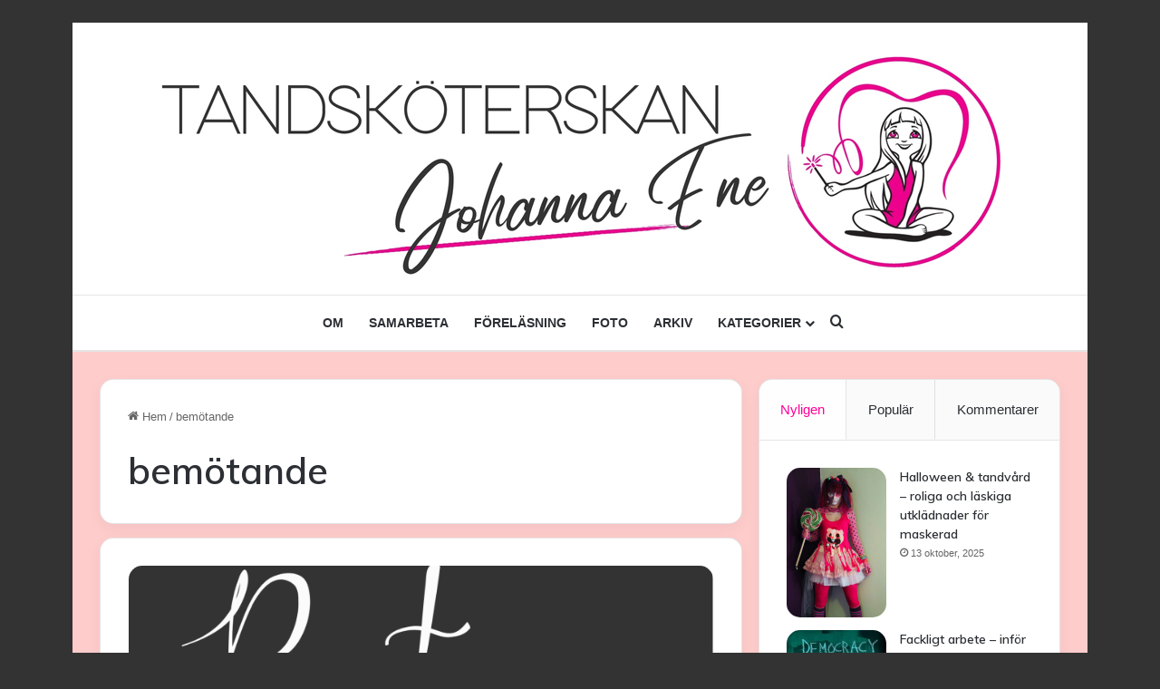

--- FILE ---
content_type: text/html; charset=utf-8
request_url: https://www.google.com/recaptcha/api2/aframe
body_size: 265
content:
<!DOCTYPE HTML><html><head><meta http-equiv="content-type" content="text/html; charset=UTF-8"></head><body><script nonce="xvTL-muSaddv80exfNEABw">/** Anti-fraud and anti-abuse applications only. See google.com/recaptcha */ try{var clients={'sodar':'https://pagead2.googlesyndication.com/pagead/sodar?'};window.addEventListener("message",function(a){try{if(a.source===window.parent){var b=JSON.parse(a.data);var c=clients[b['id']];if(c){var d=document.createElement('img');d.src=c+b['params']+'&rc='+(localStorage.getItem("rc::a")?sessionStorage.getItem("rc::b"):"");window.document.body.appendChild(d);sessionStorage.setItem("rc::e",parseInt(sessionStorage.getItem("rc::e")||0)+1);localStorage.setItem("rc::h",'1769017252013');}}}catch(b){}});window.parent.postMessage("_grecaptcha_ready", "*");}catch(b){}</script></body></html>

--- FILE ---
content_type: application/javascript; charset=utf-8
request_url: https://fundingchoicesmessages.google.com/f/AGSKWxX-R3QMKaEVwnZVEEQEPeCzpyhqNKjpV8KiL_M35KRQykVBFllMkMT4LZHk2VGeli9HV2gSqkzHC-HnHd_AhbSaeKW5VNh0UhmHcGzBpJG-n9KMo5JROtLMw-EFljhk1rg6mEM_FuWJcRceOafYjiHfWyax-mGLq6T-gFs6jxzWzR3lzicBDe5N7-dd/_-detect-adblock./eyewondermanagement28./slide_in_ads_/ad_master_/poker-ad.
body_size: -1289
content:
window['ae28f2df-6e67-44ec-a37d-2067c82d32ed'] = true;